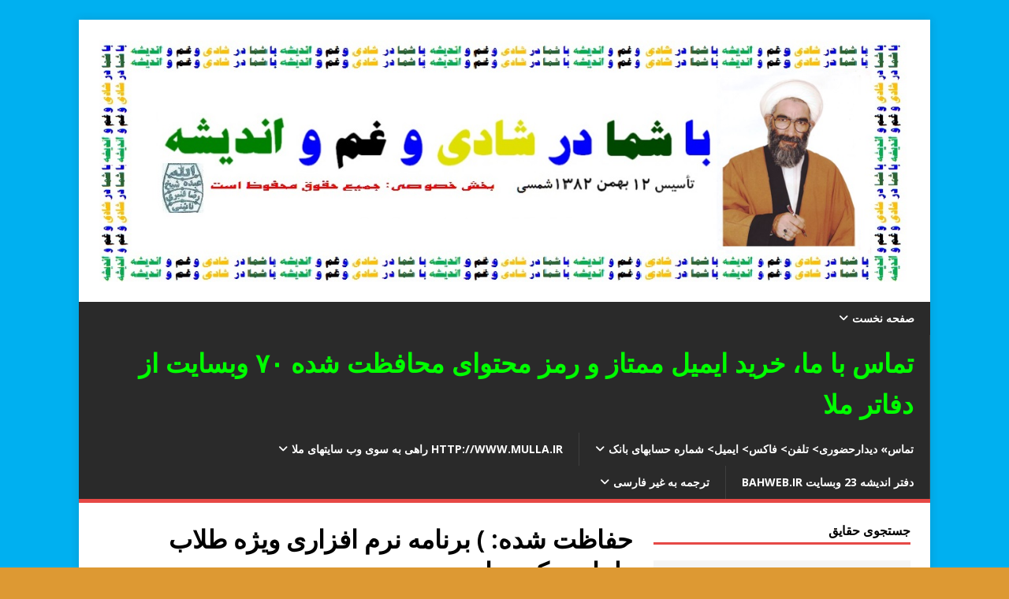

--- FILE ---
content_type: text/html; charset=UTF-8
request_url: https://fekriran.ir/?p=48
body_size: 14220
content:
<!DOCTYPE html>
<html class="no-js" dir="rtl" lang="fa-IR">
<head>
<meta charset="UTF-8">
<meta name="viewport" content="width=device-width, initial-scale=1.0">
<link rel="profile" href="http://gmpg.org/xfn/11" />
<title>) برنامه نرم افزاری ویژه طلاب طراحی کرده ایم. &#8211; فکریران محل فروش تألیفات و طرحهای ملا</title>
<meta name='robots' content='max-image-preview:large' />
<link rel='dns-prefetch' href='//fonts.googleapis.com' />
<link rel="alternate" type="application/rss+xml" title="فکریران محل فروش تألیفات و طرحهای ملا &raquo; خوراک" href="https://fekriran.ir/?feed=rss2" />
<link rel="alternate" type="application/rss+xml" title="فکریران محل فروش تألیفات و طرحهای ملا &raquo; خوراک دیدگاه‌ها" href="https://fekriran.ir/?feed=comments-rss2" />
<link rel="alternate" title="oEmbed (JSON)" type="application/json+oembed" href="https://fekriran.ir/index.php?rest_route=%2Foembed%2F1.0%2Fembed&#038;url=https%3A%2F%2Ffekriran.ir%2F%3Fp%3D48" />
<link rel="alternate" title="oEmbed (XML)" type="text/xml+oembed" href="https://fekriran.ir/index.php?rest_route=%2Foembed%2F1.0%2Fembed&#038;url=https%3A%2F%2Ffekriran.ir%2F%3Fp%3D48&#038;format=xml" />
<style id='wp-img-auto-sizes-contain-inline-css' type='text/css'>
img:is([sizes=auto i],[sizes^="auto," i]){contain-intrinsic-size:3000px 1500px}
/*# sourceURL=wp-img-auto-sizes-contain-inline-css */
</style>
<style id='wp-emoji-styles-inline-css' type='text/css'>

	img.wp-smiley, img.emoji {
		display: inline !important;
		border: none !important;
		box-shadow: none !important;
		height: 1em !important;
		width: 1em !important;
		margin: 0 0.07em !important;
		vertical-align: -0.1em !important;
		background: none !important;
		padding: 0 !important;
	}
/*# sourceURL=wp-emoji-styles-inline-css */
</style>
<style id='wp-block-library-inline-css' type='text/css'>
:root{--wp-block-synced-color:#7a00df;--wp-block-synced-color--rgb:122,0,223;--wp-bound-block-color:var(--wp-block-synced-color);--wp-editor-canvas-background:#ddd;--wp-admin-theme-color:#007cba;--wp-admin-theme-color--rgb:0,124,186;--wp-admin-theme-color-darker-10:#006ba1;--wp-admin-theme-color-darker-10--rgb:0,107,160.5;--wp-admin-theme-color-darker-20:#005a87;--wp-admin-theme-color-darker-20--rgb:0,90,135;--wp-admin-border-width-focus:2px}@media (min-resolution:192dpi){:root{--wp-admin-border-width-focus:1.5px}}.wp-element-button{cursor:pointer}:root .has-very-light-gray-background-color{background-color:#eee}:root .has-very-dark-gray-background-color{background-color:#313131}:root .has-very-light-gray-color{color:#eee}:root .has-very-dark-gray-color{color:#313131}:root .has-vivid-green-cyan-to-vivid-cyan-blue-gradient-background{background:linear-gradient(135deg,#00d084,#0693e3)}:root .has-purple-crush-gradient-background{background:linear-gradient(135deg,#34e2e4,#4721fb 50%,#ab1dfe)}:root .has-hazy-dawn-gradient-background{background:linear-gradient(135deg,#faaca8,#dad0ec)}:root .has-subdued-olive-gradient-background{background:linear-gradient(135deg,#fafae1,#67a671)}:root .has-atomic-cream-gradient-background{background:linear-gradient(135deg,#fdd79a,#004a59)}:root .has-nightshade-gradient-background{background:linear-gradient(135deg,#330968,#31cdcf)}:root .has-midnight-gradient-background{background:linear-gradient(135deg,#020381,#2874fc)}:root{--wp--preset--font-size--normal:16px;--wp--preset--font-size--huge:42px}.has-regular-font-size{font-size:1em}.has-larger-font-size{font-size:2.625em}.has-normal-font-size{font-size:var(--wp--preset--font-size--normal)}.has-huge-font-size{font-size:var(--wp--preset--font-size--huge)}.has-text-align-center{text-align:center}.has-text-align-left{text-align:left}.has-text-align-right{text-align:right}.has-fit-text{white-space:nowrap!important}#end-resizable-editor-section{display:none}.aligncenter{clear:both}.items-justified-left{justify-content:flex-start}.items-justified-center{justify-content:center}.items-justified-right{justify-content:flex-end}.items-justified-space-between{justify-content:space-between}.screen-reader-text{border:0;clip-path:inset(50%);height:1px;margin:-1px;overflow:hidden;padding:0;position:absolute;width:1px;word-wrap:normal!important}.screen-reader-text:focus{background-color:#ddd;clip-path:none;color:#444;display:block;font-size:1em;height:auto;left:5px;line-height:normal;padding:15px 23px 14px;text-decoration:none;top:5px;width:auto;z-index:100000}html :where(.has-border-color){border-style:solid}html :where([style*=border-top-color]){border-top-style:solid}html :where([style*=border-right-color]){border-right-style:solid}html :where([style*=border-bottom-color]){border-bottom-style:solid}html :where([style*=border-left-color]){border-left-style:solid}html :where([style*=border-width]){border-style:solid}html :where([style*=border-top-width]){border-top-style:solid}html :where([style*=border-right-width]){border-right-style:solid}html :where([style*=border-bottom-width]){border-bottom-style:solid}html :where([style*=border-left-width]){border-left-style:solid}html :where(img[class*=wp-image-]){height:auto;max-width:100%}:where(figure){margin:0 0 1em}html :where(.is-position-sticky){--wp-admin--admin-bar--position-offset:var(--wp-admin--admin-bar--height,0px)}@media screen and (max-width:600px){html :where(.is-position-sticky){--wp-admin--admin-bar--position-offset:0px}}

/*# sourceURL=wp-block-library-inline-css */
</style><style id='wp-block-video-inline-css' type='text/css'>
.wp-block-video{box-sizing:border-box}.wp-block-video video{height:auto;vertical-align:middle;width:100%}@supports (position:sticky){.wp-block-video [poster]{object-fit:cover}}.wp-block-video.aligncenter{text-align:center}.wp-block-video :where(figcaption){margin-bottom:1em;margin-top:.5em}
/*# sourceURL=https://fekriran.ir/wp-includes/blocks/video/style.min.css */
</style>
<style id='global-styles-inline-css' type='text/css'>
:root{--wp--preset--aspect-ratio--square: 1;--wp--preset--aspect-ratio--4-3: 4/3;--wp--preset--aspect-ratio--3-4: 3/4;--wp--preset--aspect-ratio--3-2: 3/2;--wp--preset--aspect-ratio--2-3: 2/3;--wp--preset--aspect-ratio--16-9: 16/9;--wp--preset--aspect-ratio--9-16: 9/16;--wp--preset--color--black: #000000;--wp--preset--color--cyan-bluish-gray: #abb8c3;--wp--preset--color--white: #ffffff;--wp--preset--color--pale-pink: #f78da7;--wp--preset--color--vivid-red: #cf2e2e;--wp--preset--color--luminous-vivid-orange: #ff6900;--wp--preset--color--luminous-vivid-amber: #fcb900;--wp--preset--color--light-green-cyan: #7bdcb5;--wp--preset--color--vivid-green-cyan: #00d084;--wp--preset--color--pale-cyan-blue: #8ed1fc;--wp--preset--color--vivid-cyan-blue: #0693e3;--wp--preset--color--vivid-purple: #9b51e0;--wp--preset--gradient--vivid-cyan-blue-to-vivid-purple: linear-gradient(135deg,rgb(6,147,227) 0%,rgb(155,81,224) 100%);--wp--preset--gradient--light-green-cyan-to-vivid-green-cyan: linear-gradient(135deg,rgb(122,220,180) 0%,rgb(0,208,130) 100%);--wp--preset--gradient--luminous-vivid-amber-to-luminous-vivid-orange: linear-gradient(135deg,rgb(252,185,0) 0%,rgb(255,105,0) 100%);--wp--preset--gradient--luminous-vivid-orange-to-vivid-red: linear-gradient(135deg,rgb(255,105,0) 0%,rgb(207,46,46) 100%);--wp--preset--gradient--very-light-gray-to-cyan-bluish-gray: linear-gradient(135deg,rgb(238,238,238) 0%,rgb(169,184,195) 100%);--wp--preset--gradient--cool-to-warm-spectrum: linear-gradient(135deg,rgb(74,234,220) 0%,rgb(151,120,209) 20%,rgb(207,42,186) 40%,rgb(238,44,130) 60%,rgb(251,105,98) 80%,rgb(254,248,76) 100%);--wp--preset--gradient--blush-light-purple: linear-gradient(135deg,rgb(255,206,236) 0%,rgb(152,150,240) 100%);--wp--preset--gradient--blush-bordeaux: linear-gradient(135deg,rgb(254,205,165) 0%,rgb(254,45,45) 50%,rgb(107,0,62) 100%);--wp--preset--gradient--luminous-dusk: linear-gradient(135deg,rgb(255,203,112) 0%,rgb(199,81,192) 50%,rgb(65,88,208) 100%);--wp--preset--gradient--pale-ocean: linear-gradient(135deg,rgb(255,245,203) 0%,rgb(182,227,212) 50%,rgb(51,167,181) 100%);--wp--preset--gradient--electric-grass: linear-gradient(135deg,rgb(202,248,128) 0%,rgb(113,206,126) 100%);--wp--preset--gradient--midnight: linear-gradient(135deg,rgb(2,3,129) 0%,rgb(40,116,252) 100%);--wp--preset--font-size--small: 13px;--wp--preset--font-size--medium: 20px;--wp--preset--font-size--large: 36px;--wp--preset--font-size--x-large: 42px;--wp--preset--spacing--20: 0.44rem;--wp--preset--spacing--30: 0.67rem;--wp--preset--spacing--40: 1rem;--wp--preset--spacing--50: 1.5rem;--wp--preset--spacing--60: 2.25rem;--wp--preset--spacing--70: 3.38rem;--wp--preset--spacing--80: 5.06rem;--wp--preset--shadow--natural: 6px 6px 9px rgba(0, 0, 0, 0.2);--wp--preset--shadow--deep: 12px 12px 50px rgba(0, 0, 0, 0.4);--wp--preset--shadow--sharp: 6px 6px 0px rgba(0, 0, 0, 0.2);--wp--preset--shadow--outlined: 6px 6px 0px -3px rgb(255, 255, 255), 6px 6px rgb(0, 0, 0);--wp--preset--shadow--crisp: 6px 6px 0px rgb(0, 0, 0);}:where(.is-layout-flex){gap: 0.5em;}:where(.is-layout-grid){gap: 0.5em;}body .is-layout-flex{display: flex;}.is-layout-flex{flex-wrap: wrap;align-items: center;}.is-layout-flex > :is(*, div){margin: 0;}body .is-layout-grid{display: grid;}.is-layout-grid > :is(*, div){margin: 0;}:where(.wp-block-columns.is-layout-flex){gap: 2em;}:where(.wp-block-columns.is-layout-grid){gap: 2em;}:where(.wp-block-post-template.is-layout-flex){gap: 1.25em;}:where(.wp-block-post-template.is-layout-grid){gap: 1.25em;}.has-black-color{color: var(--wp--preset--color--black) !important;}.has-cyan-bluish-gray-color{color: var(--wp--preset--color--cyan-bluish-gray) !important;}.has-white-color{color: var(--wp--preset--color--white) !important;}.has-pale-pink-color{color: var(--wp--preset--color--pale-pink) !important;}.has-vivid-red-color{color: var(--wp--preset--color--vivid-red) !important;}.has-luminous-vivid-orange-color{color: var(--wp--preset--color--luminous-vivid-orange) !important;}.has-luminous-vivid-amber-color{color: var(--wp--preset--color--luminous-vivid-amber) !important;}.has-light-green-cyan-color{color: var(--wp--preset--color--light-green-cyan) !important;}.has-vivid-green-cyan-color{color: var(--wp--preset--color--vivid-green-cyan) !important;}.has-pale-cyan-blue-color{color: var(--wp--preset--color--pale-cyan-blue) !important;}.has-vivid-cyan-blue-color{color: var(--wp--preset--color--vivid-cyan-blue) !important;}.has-vivid-purple-color{color: var(--wp--preset--color--vivid-purple) !important;}.has-black-background-color{background-color: var(--wp--preset--color--black) !important;}.has-cyan-bluish-gray-background-color{background-color: var(--wp--preset--color--cyan-bluish-gray) !important;}.has-white-background-color{background-color: var(--wp--preset--color--white) !important;}.has-pale-pink-background-color{background-color: var(--wp--preset--color--pale-pink) !important;}.has-vivid-red-background-color{background-color: var(--wp--preset--color--vivid-red) !important;}.has-luminous-vivid-orange-background-color{background-color: var(--wp--preset--color--luminous-vivid-orange) !important;}.has-luminous-vivid-amber-background-color{background-color: var(--wp--preset--color--luminous-vivid-amber) !important;}.has-light-green-cyan-background-color{background-color: var(--wp--preset--color--light-green-cyan) !important;}.has-vivid-green-cyan-background-color{background-color: var(--wp--preset--color--vivid-green-cyan) !important;}.has-pale-cyan-blue-background-color{background-color: var(--wp--preset--color--pale-cyan-blue) !important;}.has-vivid-cyan-blue-background-color{background-color: var(--wp--preset--color--vivid-cyan-blue) !important;}.has-vivid-purple-background-color{background-color: var(--wp--preset--color--vivid-purple) !important;}.has-black-border-color{border-color: var(--wp--preset--color--black) !important;}.has-cyan-bluish-gray-border-color{border-color: var(--wp--preset--color--cyan-bluish-gray) !important;}.has-white-border-color{border-color: var(--wp--preset--color--white) !important;}.has-pale-pink-border-color{border-color: var(--wp--preset--color--pale-pink) !important;}.has-vivid-red-border-color{border-color: var(--wp--preset--color--vivid-red) !important;}.has-luminous-vivid-orange-border-color{border-color: var(--wp--preset--color--luminous-vivid-orange) !important;}.has-luminous-vivid-amber-border-color{border-color: var(--wp--preset--color--luminous-vivid-amber) !important;}.has-light-green-cyan-border-color{border-color: var(--wp--preset--color--light-green-cyan) !important;}.has-vivid-green-cyan-border-color{border-color: var(--wp--preset--color--vivid-green-cyan) !important;}.has-pale-cyan-blue-border-color{border-color: var(--wp--preset--color--pale-cyan-blue) !important;}.has-vivid-cyan-blue-border-color{border-color: var(--wp--preset--color--vivid-cyan-blue) !important;}.has-vivid-purple-border-color{border-color: var(--wp--preset--color--vivid-purple) !important;}.has-vivid-cyan-blue-to-vivid-purple-gradient-background{background: var(--wp--preset--gradient--vivid-cyan-blue-to-vivid-purple) !important;}.has-light-green-cyan-to-vivid-green-cyan-gradient-background{background: var(--wp--preset--gradient--light-green-cyan-to-vivid-green-cyan) !important;}.has-luminous-vivid-amber-to-luminous-vivid-orange-gradient-background{background: var(--wp--preset--gradient--luminous-vivid-amber-to-luminous-vivid-orange) !important;}.has-luminous-vivid-orange-to-vivid-red-gradient-background{background: var(--wp--preset--gradient--luminous-vivid-orange-to-vivid-red) !important;}.has-very-light-gray-to-cyan-bluish-gray-gradient-background{background: var(--wp--preset--gradient--very-light-gray-to-cyan-bluish-gray) !important;}.has-cool-to-warm-spectrum-gradient-background{background: var(--wp--preset--gradient--cool-to-warm-spectrum) !important;}.has-blush-light-purple-gradient-background{background: var(--wp--preset--gradient--blush-light-purple) !important;}.has-blush-bordeaux-gradient-background{background: var(--wp--preset--gradient--blush-bordeaux) !important;}.has-luminous-dusk-gradient-background{background: var(--wp--preset--gradient--luminous-dusk) !important;}.has-pale-ocean-gradient-background{background: var(--wp--preset--gradient--pale-ocean) !important;}.has-electric-grass-gradient-background{background: var(--wp--preset--gradient--electric-grass) !important;}.has-midnight-gradient-background{background: var(--wp--preset--gradient--midnight) !important;}.has-small-font-size{font-size: var(--wp--preset--font-size--small) !important;}.has-medium-font-size{font-size: var(--wp--preset--font-size--medium) !important;}.has-large-font-size{font-size: var(--wp--preset--font-size--large) !important;}.has-x-large-font-size{font-size: var(--wp--preset--font-size--x-large) !important;}
/*# sourceURL=global-styles-inline-css */
</style>

<style id='classic-theme-styles-inline-css' type='text/css'>
/*! This file is auto-generated */
.wp-block-button__link{color:#fff;background-color:#32373c;border-radius:9999px;box-shadow:none;text-decoration:none;padding:calc(.667em + 2px) calc(1.333em + 2px);font-size:1.125em}.wp-block-file__button{background:#32373c;color:#fff;text-decoration:none}
/*# sourceURL=/wp-includes/css/classic-themes.min.css */
</style>
<link rel='stylesheet' id='mh-google-fonts-css' href='https://fonts.googleapis.com/css?family=Open+Sans:400,400italic,700,600' type='text/css' media='all' />
<link rel='stylesheet' id='mh-magazine-lite-css' href='https://fekriran.ir/wp-content/themes/mh-magazine-lite/style.css?ver=2.10.0' type='text/css' media='all' />
<link rel='stylesheet' id='mh-font-awesome-css' href='https://fekriran.ir/wp-content/themes/mh-magazine-lite/includes/font-awesome.min.css' type='text/css' media='all' />
<script type="text/javascript" src="https://fekriran.ir/wp-includes/js/jquery/jquery.min.js?ver=3.7.1" id="jquery-core-js"></script>
<script type="text/javascript" src="https://fekriran.ir/wp-includes/js/jquery/jquery-migrate.min.js?ver=3.4.1" id="jquery-migrate-js"></script>
<script type="text/javascript" id="mh-scripts-js-extra">
/* <![CDATA[ */
var mh_magazine = {"text":{"toggle_menu":"Toggle Menu"}};
//# sourceURL=mh-scripts-js-extra
/* ]]> */
</script>
<script type="text/javascript" src="https://fekriran.ir/wp-content/themes/mh-magazine-lite/js/scripts.js?ver=2.10.0" id="mh-scripts-js"></script>
<link rel="https://api.w.org/" href="https://fekriran.ir/index.php?rest_route=/" /><link rel="alternate" title="JSON" type="application/json" href="https://fekriran.ir/index.php?rest_route=/wp/v2/posts/48" /><link rel="EditURI" type="application/rsd+xml" title="RSD" href="https://fekriran.ir/xmlrpc.php?rsd" />
<link rel="stylesheet" href="https://fekriran.ir/wp-content/themes/mh-magazine-lite/rtl.css" type="text/css" media="screen" /><meta name="generator" content="WordPress 6.9" />
<link rel="canonical" href="https://fekriran.ir/?p=48" />
<link rel='shortlink' href='https://fekriran.ir/?p=48' />
<!--[if lt IE 9]>
<script src="https://fekriran.ir/wp-content/themes/mh-magazine-lite/js/css3-mediaqueries.js"></script>
<![endif]-->
<style type="text/css" id="custom-background-css">
body.custom-background { background-color: #dd9933; background-image: url("https://fekriran.ir/wp-content/uploads/آبی.png"); background-position: center top; background-size: auto; background-repeat: repeat; background-attachment: fixed; }
</style>
	<link rel="icon" href="https://fekriran.ir/wp-content/uploads/العلامة-24.bmp" sizes="32x32" />
<link rel="icon" href="https://fekriran.ir/wp-content/uploads/العلامة-24.bmp" sizes="192x192" />
<link rel="apple-touch-icon" href="https://fekriran.ir/wp-content/uploads/العلامة-24.bmp" />
<meta name="msapplication-TileImage" content="https://fekriran.ir/wp-content/uploads/العلامة-24.bmp" />
</head>
<body id="mh-mobile" class="rtl wp-singular post-template-default single single-post postid-48 single-format-standard custom-background wp-theme-mh-magazine-lite mh-left-sb" itemscope="itemscope" itemtype="https://schema.org/WebPage">
<div class="mh-container mh-container-outer">
<div class="mh-header-mobile-nav mh-clearfix"></div>
<header class="mh-header" itemscope="itemscope" itemtype="https://schema.org/WPHeader">
	<div class="mh-container mh-container-inner mh-row mh-clearfix">
		<div class="mh-custom-header mh-clearfix">
<a class="mh-header-image-link" href="https://fekriran.ir/" title="فکریران محل فروش تألیفات و طرحهای ملا" rel="home">
<img class="mh-header-image" src="https://fekriran.ir/wp-content/uploads/o.hst_.jpg" height="431" width="1300" alt="فکریران محل فروش تألیفات و طرحهای ملا" />
</a>
</div>
	</div>
	<div class="mh-main-nav-wrap">
		<nav class="mh-navigation mh-main-nav mh-container mh-container-inner mh-clearfix" itemscope="itemscope" itemtype="https://schema.org/SiteNavigationElement">
			<div class="menu-%d9%81%d9%87%d8%b1%d8%b3%d8%aa-%db%b1-container"><ul id="menu-%d9%81%d9%87%d8%b1%d8%b3%d8%aa-%db%b1" class="menu"><li id="menu-item-120" class="menu-item menu-item-type-custom menu-item-object-custom menu-item-home menu-item-has-children menu-item-120"><a href="http://fekriran.ir/">صفحه نخست</a>
<ul class="sub-menu">
	<li id="menu-item-285" class="menu-item menu-item-type-custom menu-item-object-custom menu-item-285"><a href="http://fekriran.ir/wp-login.php">بسم الله الرحمن الرحیم ورود برای نوشتن و طراحی وبسایت5112mo</a></li>
</ul>
</li>
<li id="menu-item-119" class="menu-item menu-item-type-post_type menu-item-object-page menu-item-119"><a href="https://fekriran.ir/?page_id=2"><span style="color: rgb(0, 255, 0);"><span style="font-size: 33px;">تماس با ما، خرید ایمیل ممتاز و رمز محتوای محافظت شده ۷۰ وبسایت از دفاتر ملا</span></span></a></li>
<li id="menu-item-519" class="menu-item menu-item-type-post_type menu-item-object-page menu-item-has-children menu-item-519"><a href="https://fekriran.ir/?page_id=2">تماس» دیدارحضوری> تلفن> فاکس> ایمیل> شماره حسابهای بانک</a>
<ul class="sub-menu">
	<li id="menu-item-520" class="menu-item menu-item-type-post_type menu-item-object-page menu-item-520"><a href="https://fekriran.ir/?page_id=2">سایت در93/5/1 وارد ساماندهی شده و تابع سایت ملا mulla.ir است</a></li>
</ul>
</li>
<li id="menu-item-523" class="menu-item menu-item-type-custom menu-item-object-custom menu-item-has-children menu-item-523"><a href="http://www.mulla.ir" title="ملا">http://www.mulla.ir راهی به سوی وب سایتهای ملا</a>
<ul class="sub-menu">
	<li id="menu-item-521" class="menu-item menu-item-type-custom menu-item-object-custom menu-item-521"><a href="http://bahweb.ir/?cat=22">العرییة 8 ویب bahweb.ir</a></li>
</ul>
</li>
<li id="menu-item-522" class="menu-item menu-item-type-custom menu-item-object-custom menu-item-522"><a href="http://bahweb.ir/?cat=6">دفتر اندیشه 23 وبسایت bahweb.ir</a></li>
<li id="menu-item-530" class="menu-item menu-item-type-custom menu-item-object-custom menu-item-home menu-item-has-children menu-item-530"><a href="http://fekriran.ir">ترجمه به غیر فارسی</a>
<ul class="sub-menu">
	<li id="menu-item-526" class="menu-item menu-item-type-custom menu-item-object-custom menu-item-home menu-item-526"><a href="http://fekriran.ir"><div id="google_translate_element"></div><script type="text/javascript"> function googleTranslateElementInit() {   new google.translate.TranslateElement({pageLanguage: 'fa', layout: google.translate.TranslateElement.InlineLayout.SIMPLE}, 'google_translate_element'); } </script><script type="text/javascript" src="//translate.google.com/translate_a/element.js?cb=googleTranslateElementInit"></script></a></li>
</ul>
</li>
</ul></div>		</nav>
	</div>
</header><div class="mh-wrapper mh-clearfix">
	<div id="main-content" class="mh-content" role="main" itemprop="mainContentOfPage"><article id="post-48" class="post-48 post type-post status-publish format-standard post-password-required hentry category-1">
	<header class="entry-header mh-clearfix"><h1 class="entry-title">حفاظت شده: ) برنامه نرم افزاری ویژه طلاب طراحی کرده ایم.</h1><p class="mh-meta entry-meta">
<span class="entry-meta-date updated"><i class="far fa-clock"></i><a href="https://fekriran.ir/?m=201401">2014/01/13</a></span>
<span class="entry-meta-author author vcard"><i class="fa fa-user"></i><a class="fn" href="https://fekriran.ir/?author=1">ملا</a></span>
<span class="entry-meta-categories"><i class="far fa-folder-open"></i><a href="https://fekriran.ir/?cat=1" rel="category">دسته‌بندی نشده</a></span>
<span class="entry-meta-comments"><i class="far fa-comment"></i><a class="mh-comment-scroll" href="https://fekriran.ir/?p=48#mh-comments">0</a></span>
</p>
	</header>
		<div class="entry-content mh-clearfix">
<figure class="entry-thumbnail">
<img src="https://fekriran.ir/wp-content/uploads/خرید-برتر.jpg" alt="" title="خرید برتر" />
</figure>
<form action="https://fekriran.ir/wp-login.php?action=postpass" class="post-password-form" method="post"><input type="hidden" name="redirect_to" value="https://fekriran.ir/?p=48" /></p>
<p>این محتوا با رمز محافظت شده است. برای مشاهده رمز را در پایین وارد نمایید:</p>
<p><label for="pwbox-48">رمز عبور: <input name="post_password" id="pwbox-48" type="password" spellcheck="false" required size="20" /></label> <input type="submit" name="Submit" value="ورود رمز" /></p>
</form>
	</div></article>	</div>
	<aside class="mh-widget-col-1 mh-sidebar" itemscope="itemscope" itemtype="https://schema.org/WPSideBar"><div id="search-2" class="mh-widget widget_search"><h4 class="mh-widget-title"><span class="mh-widget-title-inner">جستجوی حقایق</span></h4><form role="search" method="get" class="search-form" action="https://fekriran.ir/">
				<label>
					<span class="screen-reader-text">جستجو برای:</span>
					<input type="search" class="search-field" placeholder="جستجو &hellip;" value="" name="s" />
				</label>
				<input type="submit" class="search-submit" value="جستجو" />
			</form></div><div id="text-6" class="mh-widget widget_text"><h4 class="mh-widget-title"><span class="mh-widget-title-inner">خرید برای عموم آزاد است،</span></h4>			<div class="textwidget"><p>خرید برای عموم آزاد است، مگر موجب اخلال در امنیّت گردد. هزینۀ رفت و آمد و ضرری که به واسطۀ اتلاف وقت وارد می شود به قیمت طرحها اضافه می شود. ما در بایگانی خود 250 عنوان طرح اجرایی و رسالۀ علمی داریم . غـفلت برای مـدیـران جمهوری اسلامی جایز نیست!توجه! عکسهای مندرج در جهت تبلیغ فروش درج گردیده و ارتباط نزدیکی با خود طرح ندارد.</p>
</div>
		</div>
		<div id="recent-posts-5" class="mh-widget widget_recent_entries">
		<h4 class="mh-widget-title"><span class="mh-widget-title-inner"> نوشته های تازه</span></h4>
		<ul>
											<li>
					<a href="https://fekriran.ir/?p=458">حفاظت شده: ) ایمن سازی محیط اینترنت</a>
									</li>
											<li>
					<a href="https://fekriran.ir/?p=426">حفاظت شده: ) راه کاری جهت استحکام بخشی به قوانین و جذب توریست</a>
									</li>
											<li>
					<a href="https://fekriran.ir/?p=421">حفاظت شده: ) پیشنهادی نوین جهت ثبت هوییت افراد</a>
									</li>
											<li>
					<a href="https://fekriran.ir/?p=414">حفاظت شده: ) روشی در راستای کمک به دفاع فرهنگی</a>
									</li>
											<li>
					<a href="https://fekriran.ir/?p=407">حفاظت شده: ) پیشنهادی بجهت طایفه محترم زند قم</a>
									</li>
											<li>
					<a href="https://fekriran.ir/?p=397">حفاظت شده: ) پیشنهادی جهت کمک به حفاظت فرهنگی</a>
									</li>
											<li>
					<a href="https://fekriran.ir/?p=384">با شما در شادی و غم و اندیشه *** راهنمای اسمهای جالب همیشه</a>
									</li>
											<li>
					<a href="https://fekriran.ir/?p=377">حفاظت شده: ) ما راهی برای تحکیم اسناد رسمی پیشنهاد میکنیم.</a>
									</li>
											<li>
					<a href="https://fekriran.ir/?p=365">حفاظت شده: ) راهکاری در جهت تحکیم امنیت داخلی</a>
									</li>
											<li>
					<a href="https://fekriran.ir/?p=361">حفاظت شده: ) راهکاری در جهت تبیین خطاهای غرب</a>
									</li>
											<li>
					<a href="https://fekriran.ir/?p=356">حفاظت شده: ) راهکاری مهم در جهت تبلیغ دین و کمک به رسول خدا صلی الله علیه و آله و سلم</a>
									</li>
											<li>
					<a href="https://fekriran.ir/?p=350">حفاظت شده: ) راهکاری جهت تصحیح روشهای آموزشی آموزش و پرورش</a>
									</li>
											<li>
					<a href="https://fekriran.ir/?p=342">حفاظت شده: ) راهکاری جهت مقابله با تهدیدات نظامی دشمن</a>
									</li>
											<li>
					<a href="https://fekriran.ir/?p=326">حفاظت شده: ) اندیشه ای نو جهت سازمان دهی و آرایشی جدید برای جهان تشیع</a>
									</li>
											<li>
					<a href="https://fekriran.ir/?p=321">حفاظت شده: ) راهکاری مهم در تحولات اداری و حل مشکلات جامعه و جوانان</a>
									</li>
											<li>
					<a href="https://fekriran.ir/?p=307">حفاظت شده: ) طرح برای رونق کسب کار و روزی حلال.</a>
									</li>
											<li>
					<a href="https://fekriran.ir/?p=302">حفاظت شده: ) طرح پیرامون تعداد مساجد.</a>
									</li>
											<li>
					<a href="https://fekriran.ir/?p=297">حفاظت شده: اندیشه ای جهت رونق بخشی به کار تألیفات</a>
									</li>
											<li>
					<a href="https://fekriran.ir/?p=277">حفاظت شده: ) طرحی مهم جهت تحکیم امنیت اخلاقی و اجتماعی</a>
									</li>
											<li>
					<a href="https://fekriran.ir/?p=246">حفاظت شده: ) راهی برای تسهیل در پیچ و خمهای اداری</a>
									</li>
											<li>
					<a href="https://fekriran.ir/?p=232">حفاظت شده: ) راه های چشم انداز اقتدار ما بر اغیار</a>
									</li>
											<li>
					<a href="https://fekriran.ir/?p=173">حفاظت شده: این شش عدد وبسایت دارای فایل کامل کتاب است.        tikeh.ir و eqtedar.ir   و addin.ir و bahdin.ir و defaeye.ir و masomha.ir</a>
									</li>
											<li>
					<a href="https://fekriran.ir/?p=122">حفاظت شده: ) راه آمادگی برای دفع بلاهای فراموش شده.</a>
									</li>
											<li>
					<a href="https://fekriran.ir/?p=113">حفاظت شده: ) پیشنهادی جهت کاهش تعداد بی کاران. 117</a>
									</li>
											<li>
					<a href="https://fekriran.ir/?p=111">حفاظت شده: ) راهی برای حفظ آبروی متهمین مسایل زناشویی.116</a>
									</li>
											<li>
					<a href="https://fekriran.ir/?p=101">حفاظت شده: ) پیشنهادی جهت تشدید مبارزه با معضل قاچاق مواد مخدر.115</a>
									</li>
											<li>
					<a href="https://fekriran.ir/?p=99">حفاظت شده: ) پیشنهادی به جهت ترقی 118 مخابرات.114</a>
									</li>
											<li>
					<a href="https://fekriran.ir/?p=97">حفاظت شده: ) راهی برا ی تذکر و یادآوری ایام الله.</a>
									</li>
											<li>
					<a href="https://fekriran.ir/?p=95">حفاظت شده: ) پیش نهادی برای معرفی بیشتر عقود اسلامی در بین مردم و بانکها.113</a>
									</li>
											<li>
					<a href="https://fekriran.ir/?p=93">حفاظت شده: ) یک خدمت بانکی که در بانکها نیست.112</a>
									</li>
											<li>
					<a href="https://fekriran.ir/?p=91">حفاظت شده: ) مأمن طرح امنیتی برای زمانهای عادی و حوادث غیر مترقبه.111</a>
									</li>
											<li>
					<a href="https://fekriran.ir/?p=89">حفاظت شده: ) ما راهی برای خلاصی از نخواله های ساختمانی سراق داریم.110</a>
									</li>
											<li>
					<a href="https://fekriran.ir/?p=75">حفاظت شده: ) راهی برای جلوگیری از خسارتهای مالی که بسیاری از جوانان می توانند با آن اموال ازدواج نمایند</a>
									</li>
											<li>
					<a href="https://fekriran.ir/?p=73">حفاظت شده: ) راهی برای بهره وری از افراد شرور</a>
									</li>
											<li>
					<a href="https://fekriran.ir/?p=71">حفاظت شده: ) تبیین اوقات شرعی به طریقی شرعی که مورد قبول باشد</a>
									</li>
											<li>
					<a href="https://fekriran.ir/?p=69">حفاظت شده: ) راهی جهت جلوگیری از معاملات غیر متعارف و گرانفروشی</a>
									</li>
											<li>
					<a href="https://fekriran.ir/?p=67">حفاظت شده: ) طرحی بجهت کاهش فساد و خدمت به نوع بشر</a>
									</li>
											<li>
					<a href="https://fekriran.ir/?p=64">حفاظت شده: ) راهی برای جلوگیری از بد حجابی در تصاویر ثابت و متحرک!</a>
									</li>
											<li>
					<a href="https://fekriran.ir/?p=61">حفاظت شده: ) طرحی برای ارتقاء درجه لباس روحانیت از وضع فعلی!</a>
									</li>
											<li>
					<a href="https://fekriran.ir/?p=59">حفاظت شده: ) طرحی برای مدیریت طلابی که دچار مشکل می شوند.</a>
									</li>
											<li>
					<a href="https://fekriran.ir/?p=57">حفاظت شده: ) طرحی که تقدیم مقامات ذی صلاح جمهوری اسلامی شده.</a>
									</li>
											<li>
					<a href="https://fekriran.ir/?p=55">حفاظت شده: ) راهی برای سامان دهی به ترجمه های قرآن کریم.</a>
									</li>
											<li>
					<a href="https://fekriran.ir/?p=53">حفاظت شده: ) راهی مناسب برای آموزش فقه! 110-</a>
									</li>
											<li>
					<a href="https://fekriran.ir/?p=51">حفاظت شده: ) چگونه خاطرات ایثار گران را در عراق ثبت و ضبط و حفظ کنیم؟</a>
									</li>
											<li>
					<a href="https://fekriran.ir/?p=48" aria-current="page">حفاظت شده: ) برنامه نرم افزاری ویژه طلاب طراحی کرده ایم.</a>
									</li>
											<li>
					<a href="https://fekriran.ir/?p=46">حفاظت شده: ) در جهان امروز چه کسی برنده می شود؟</a>
									</li>
											<li>
					<a href="https://fekriran.ir/?p=41">حفاظت شده: ) ما راهی برای جلوگیری از انهدام و نابودی الفبای فارسی میدانیم.</a>
									</li>
											<li>
					<a href="https://fekriran.ir/?p=1">حفاظت شده: ما 135 عنوان رساله علمی آماده نوشتن داریم</a>
									</li>
					</ul>

		</div><div id="pages-2" class="mh-widget widget_pages"><h4 class="mh-widget-title"><span class="mh-widget-title-inner">برگۀ ما برگ گلیست دست شما</span></h4>
			<ul>
				<li class="page_item page-item-2"><a href="https://fekriran.ir/?page_id=2"><span style="color: rgb(0, 255, 0);"><span style="font-size: 20px;">تماس با ما، خرید ایمیل ممتاز و رمز محتوای محافظت شده ۷۰ وبسایت از دفاتر ملا</span></span></a></li>
			</ul>

			</div><div id="text-3" class="mh-widget widget_text"><h4 class="mh-widget-title"><span class="mh-widget-title-inner">اینجا محل تبلیغات تجارت شما است</span></h4>			<div class="textwidget"><h1 dir="RTL" style="text-align: justify;"><strong><span style="color: #0000ff;"><a style="color: #0000ff;" href="http://aqdha.ir/" target="_blank"><span lang="FA"><span style="font-family: Times New Roman; font-size: medium;">اینجا محل تبلیغات تجاری شما است</span></span></a></span></strong><strong><span style="color: #0000ff;"> <a style="color: #0000ff;" href="http://aqdha.ir/" target="_blank"><span lang="FA"><span style="font-family: Times New Roman; font-size: medium;">کرایه یک ساله یک صفحۀ فقط سی هزار تومان</span></span></a></span></strong></h1>
</div>
		</div><div id="text-4" class="mh-widget widget_text"><h4 class="mh-widget-title"><span class="mh-widget-title-inner">خبر مهم</span></h4>			<div class="textwidget"><h4 style="text-align: justify;">خبر مهم: وبسایت بَهوب <a href="http://bahweb.ir" target="_blank" rel="noopener">bahweb.ir </a> محل معرفی وبسایتهای ملا (تبلیغات دینی؛ فارسی، عربی و انگلیسی) و (وبسایتهای تجاری؛ فارسی و عربی و ترکی) بیش از 70 وبسایت دارم. که امکان فروش هم دارند. غیر از وبسایت</h4>
<h4 style="text-align: justify;"><a href="http://reza-ghanbari-mazraeh-noo.id.ir/" target="_blank" rel="noopener">http://reza-ghanbari-mazraeh-noo.id.ir/</a></h4>
<h4 style="text-align: justify;">که با پسوند دات آی دی دات آی آر است و طبق شناسنامه به اشخاص می دهند و قابلیت فروش ندارد.</h4>
<h4 style="text-align: justify;">در هر ماه با استفاده از تألیفات گذشته یک وبسایت تولید می شود</h4>
<h4 style="text-align: justify;">وبسایتها در ایرنیک به ثبت رسیده و وارد ساماندهی هم شده اند.</h4>
</div>
		</div><div id="calendar-2" class="mh-widget widget_calendar"><h4 class="mh-widget-title"><span class="mh-widget-title-inner">تقویم میلادی روی هر روز کلیک کنید نوشته های آن روز ظاهر میشود ولی اغلب روزها در این سایت نوشته نداریم.</span></h4><div id="calendar_wrap" class="calendar_wrap"><table id="wp-calendar" class="wp-calendar-table">
	<caption>ژانویه 2026</caption>
	<thead>
	<tr>
		<th scope="col" aria-label="شنبه">ش</th>
		<th scope="col" aria-label="یکشنبه">ی</th>
		<th scope="col" aria-label="دوشنبه">د</th>
		<th scope="col" aria-label="سه‌شنبه">س</th>
		<th scope="col" aria-label="چهارشنبه">چ</th>
		<th scope="col" aria-label="پنج‌شنبه">پ</th>
		<th scope="col" aria-label="جمعه">ج</th>
	</tr>
	</thead>
	<tbody>
	<tr>
		<td colspan="5" class="pad">&nbsp;</td><td>1</td><td>2</td>
	</tr>
	<tr>
		<td>3</td><td>4</td><td>5</td><td>6</td><td>7</td><td>8</td><td>9</td>
	</tr>
	<tr>
		<td>10</td><td>11</td><td>12</td><td>13</td><td>14</td><td>15</td><td>16</td>
	</tr>
	<tr>
		<td>17</td><td>18</td><td>19</td><td>20</td><td>21</td><td>22</td><td>23</td>
	</tr>
	<tr>
		<td>24</td><td id="today">25</td><td>26</td><td>27</td><td>28</td><td>29</td><td>30</td>
	</tr>
	<tr>
		<td>31</td>
		<td class="pad" colspan="6">&nbsp;</td>
	</tr>
	</tbody>
	</table><nav aria-label="ماه‌های قبلی و بعدی" class="wp-calendar-nav">
		<span class="wp-calendar-nav-prev"><a href="https://fekriran.ir/?m=201406">&laquo; ژوئن</a></span>
		<span class="pad">&nbsp;</span>
		<span class="wp-calendar-nav-next">&nbsp;</span>
	</nav></div></div><div id="archives-2" class="mh-widget widget_archive"><h4 class="mh-widget-title"><span class="mh-widget-title-inner">بایگانی‌ها</span></h4>
			<ul>
					<li><a href='https://fekriran.ir/?m=201406'>ژوئن 2014</a></li>
	<li><a href='https://fekriran.ir/?m=201405'>می 2014</a></li>
	<li><a href='https://fekriran.ir/?m=201404'>آوریل 2014</a></li>
	<li><a href='https://fekriran.ir/?m=201403'>مارس 2014</a></li>
	<li><a href='https://fekriran.ir/?m=201402'>فوریه 2014</a></li>
	<li><a href='https://fekriran.ir/?m=201401'>ژانویه 2014</a></li>
			</ul>

			</div><div id="text-7" class="mh-widget widget_text"><h4 class="mh-widget-title"><span class="mh-widget-title-inner">خلاصه زندگینامه رضا قنبری مزرعه نو معروف به ملا.</span></h4>			<div class="textwidget"><p style="text-align: justify;">
	<span style="color: rgb(0, 204, 255);"><span style="font-size: 18px;"><span style="font-family: times new roman,times,serif;">در سال ۱۳۴۶ در روستای مزرعه نو از توابع بخش مرکزی شهرستان نایین استان اصفهان ایران متولد شده ام.</span></span></span>
</p>
<p style="text-align: justify;">
	<span style="color: rgb(0, 204, 255);"><span style="font-size: 18px;"><span style="font-family: times new roman,times,serif;">نکته های مهم زندگی عبارت است از:</span></span></span>
</p>
<p dir="RTL" style="text-align: justify;">
	<span style="color: rgb(0, 204, 255);"><span style="font-size: 18px;"><span style="font-family: times new roman,times,serif;">اول- ده سال درس دولتی (آموزش و پرورش).</span></span></span>
</p>
<p dir="RTL" style="text-align: justify;">
	<span style="color: rgb(0, 204, 255);"><span style="font-size: 18px;"><span style="font-family: times new roman,times,serif;">دوم- چهل و یک سال طلبگی در شهرهای تهران و قم.</span></span></span>
</p>
<p dir="RTL" style="text-align: justify;">
	<span style="color: rgb(0, 204, 255);"><span style="font-size: 18px;"><span style="font-family: times new roman,times,serif;">سوم- در جبهه دفاع مقدس معمم شده و سی و پنج سال معمم هستم.</span></span></span>
</p>
<p dir="RTL" style="text-align: justify;">
	<span style="color: rgb(0, 204, 255);"><span style="font-size: 18px;"><span style="font-family: times new roman,times,serif;">چهارم- حد اقل چهار سال جهشی درس خوانده ام.</span></span></span>
</p>
<p dir="RTL" style="text-align: justify;">
	<span style="color: rgb(0, 204, 255);"><span style="font-size: 18px;"><span style="font-family: times new roman,times,serif;">پنجم- سی  سال سابقه درس خارج فقه و اصول اساتید بزرگ حوزه های علمیه را دارم.</span></span></span>
</p>
<p dir="RTL" style="text-align: justify;">
	<a href="https://www.ey-khoda.ir/wp-content/uploads/%D8%B3%D9%88%D8%A7%D8%A8%D9%82-%D8%AC%D8%A8%D9%87%D9%87-%D8%AF%D9%81%D8%A7%D8%B9-%D9%85%D9%82%D8%AF%D8%B3.jpg"><span style="color: rgb(0, 204, 255);"><span style="font-size: 18px;"><span style="font-family: times new roman,times,serif;">ششم- یازده سفر به جبهه رفته ام.</span></span></span></a>
</p>
<p dir="RTL" style="text-align: justify;">
	<a href="http://alebtekar.ir/"><span style="color: rgb(0, 204, 255);"><span style="font-size: 18px;"><span style="font-family: times new roman,times,serif;">هفتم- شصت سفر برای تبلیغات با حکم مأموریت رفته ام.</span></span></span></a>
</p>
<p dir="RTL" style="text-align: justify;">
	<span style="color: rgb(0, 204, 255);"><span style="font-size: 18px;"><span style="font-family: times new roman,times,serif;">هشتم- هشتاد سفر تبلیغی خودم رفته ام.</span></span></span>
</p>
<p style="text-align: justify;">
	<span style="font-size: 18px;"><span style="font-family: times new roman,times,serif;"><span style="color: rgb(0, 204, 255);"><span dir="RTL">نهم- هفتاد عنوان کتاب و نرم افزار تدوین نموداه ام که دو تای آنها رساله علمی و یکی رساله عملیه است که عموما در نشانی اینترنتی وبسایت ملا دات آی آر ذکر شده است و جمع وبسایتها و وبلاگهای اینجانب بیش از یک صد وبسایت و پنجاه وبلاگ است. که کلا دارای کتاب یا طرح می باشد.</span></span><a href="http://www.mulla.ir"><span style="color: rgb(0, 204, 255);"><span dir="RTL"><span dir="LTR">http://www.mulla.ir</span></span></span></a><span style="color: rgb(0, 204, 255);"> <span dir="RTL"> ربنا تقبل منا انک انت السمیع العلیم.</span></span></span></span>
</p>
<p dir="RTL" style="text-align: justify;">
	<span style="color: rgb(0, 204, 255);"><span style="font-size: 18px;"><span style="font-family: times new roman,times,serif;">دههم- دارای مدرک مدارج علمی دفتر تبلیغات اسلامی و قادر به خطابه و مکالمه و انشاء به زبان عربی هستم.</span></span></span>
</p>
<p dir="RTL" style="text-align: justify;">
	<span style="color: rgb(0, 204, 255);"><span style="font-size: 18px;"><span style="font-family: times new roman,times,serif;">یازدهم- بیش از هفده سال است که سرپرست دفاتر شادی و غم و اندیشه هستم.</span></span></span>
</p>
<p style="text-align: justify;">
	<span style="font-size: 18px;"><span style="font-family: times new roman,times,serif;"><span style="color: rgb(0, 204, 255);"><span dir="RTL">دوازدهم- در بین علماء بیشترین علاقه را به مرجع عالیقدر اعلم علماء حضرت آیة الله العظمی جناب آقای حاج شیخ حسین مظاهری ادام الله ظله العالی دارم. </span></span><a href="http://www.almazaheri.ir/"><span style="color: rgb(0, 204, 255);"><span dir="RTL"><span dir="LTR">www.almazaheri.ir/</span></span></span></a><span style="color: rgb(0, 204, 255);"> <span dir="RTL">اللهم اجعل عواقب امرنا خیرا بحق مولانا الامام المهدی عجل الله تعالی فرجه الشریف. والسلام علیکم</span></span></span></span></p>
</div>
		</div><div id="text-10" class="mh-widget widget_text"><h4 class="mh-widget-title"><span class="mh-widget-title-inner">دیدگاه های شما را خریداریم</span></h4>			<div class="textwidget"><h4 style="text-align: justify;"><span style="color: #3366ff;">شما می توانید دیدگاه ها و نظرات خود را برای ما بفرستید.</span><br />
<span style="color: #3366ff;">لازم است اجرت و مزد خواندن آن را قبلا بپردازید.</span><br />
<span style="color: #3366ff;">نشانی ما و طریقه پرداخت</span><br />
<a title="تماس باما" href="http://www.dafater.mulla.ir/?page_id=2" target="_blank"><span style="color: #3366ff;">http://www.dafater.mulla.ir/?page_id=2</span></a><br />
<span style="color: #3366ff;">در صورتی که دیدگاه شما مفید بود قیمت آن پرداخت می شود.</span><br />
<span style="color: #3366ff;">اجرت خواندن هر پیامک (۶۴ کاراکتر) در خصوص موضوع این وبسایت بیست هزار تومان میباشد.</span><br />
<span style="color: #3366ff;">تشخیص ارزش (مادی) نظر شما برای ما صرفا بعهده شخص اینجانب رضا قنبری مزرعه نو می باشد</span><br />
<span style="color: #3366ff;"> در خواست تجدید نظر با پرداخت اجرت آن یک بار ممکن است.</span><br />
<span style="color: #3366ff;">بعد نظریه دوم ما مسئولیتی در قبال هیچ نوع اعتراضی نداریم</span></h4>
</div>
		</div><div id="text-11" class="mh-widget widget_text">			<div class="textwidget"><hr />
<p dir="RTL" style="text-align: center;"><span style="font-size: 28px;"><span style="background-color: #ffd700;">مهمترین وبسایتها</span></span></p>
<p dir="RTL" style="text-align: justify;"><span style="font-size: 20px;"><span style="color: #ffff00;"><span style="background-color: #00ffff;">بيست وبسايت بهتر از حدود دويست وبسايت و وبلاگ دفاتر ملا.</span></span></span></p>
<p dir="RTL" style="text-align: justify;"><span style="font-size: 20px;">  <span style="color: #800080;"><a href="http://beres.ir">(۱) نسخه پشتيبان مشابه سايت ملا دات آی آر <span dir="LTR">mulla.ir</span> وبسايت بِرِس دات آی آر <span dir="LTR">beres.ir</span> هست.</a> </span></span><span style="font-size: 18px;"><span style="color: #800080;"><a href="http://halblog.ir">و بیست و دو وبلاگ دفاتر ملا را در وبسايت حال بلاگ دات آی آر  <span dir="LTR">/http://halblog.ir</span> ملاحظه فرماييد.</a></span></span></p>
<hr />
<p dir="RTL" style="text-align: justify;"><span style="font-size: 18px;"><a href="http://alghanoon.ir"><span style="color: #800080;">(۲)  <span dir="LTR">/http://alghanoon.ir</span> وبسايت القانون برای قانون ازدواج موقت در نظام جمهوری اسلامی ايران است که برای کامل شدن منتظر کمکهای شما مؤمنین عزیز است.</span></a></span></p>
<hr />
<p dir="RTL" style="text-align: justify;"><span style="font-size: 18px;"><a href="http://bazar-tala.ir"><span style="color: #800080;">(۳)  <span dir="LTR">/http://bazar-tala.ir</span> وبسايت بازار طلا محل معرفی بهترين بازار و حدود شصت وبسايت و دامنه امانتی، خمس،  هدايا، مجهول ‌المالک و موقوفه ملا.</span></a></span></p>
<hr />
<p dir="RTL" style="text-align: justify;"><span style="font-size: 18px;"><a href="http://wajed.ir"><span style="color: #800080;">(۴)  <span dir="LTR">/http://wajed.ir</span> وبسايت واجد سامانه همکاران .</span></a></span></p>
<hr />
<p dir="RTL" style="text-align: justify;"><span style="font-size: 18px;"><a href="http://ba-zahra.ir"><span style="color: #800080;">(۵)  <span dir="LTR">/http://www.ba-zahra.ir</span> وبسايت با زهرا عليها السلام گلچين صفحه ‌های وب از دفاتر ملا نايينی برای دخترها و زن‌ های جوان.</span></a></span></p>
<hr />
<p dir="RTL" style="text-align: justify;"><span style="font-size: 18px;"><a href="http://bahweb.ir"><span style="color: #800080;">(۶)  <span dir="LTR">/http://bahweb.ir</span> وبسايت بَهوب جايگاه معرفی و فروش وبسايتهای ملا.</span></a></span></p>
<hr />
<p dir="RTL" style="text-align: justify;"><span style="font-size: 18px;"><a href="http://aela.ir"><span style="color: #800080;">(۷)  <span dir="LTR">/http://aela.ir</span> وبسايت اعلی وبگاه حدود ۲۶ وبسايت و وبلاگ قرآنی ملا .</span></a></span></p>
<hr />
<p dir="RTL" style="text-align: justify;"><span style="font-size: 18px;"><a href="http://maakum.ir"><span style="color: #800080;">(۸)  <span dir="LTR">/http://maakum.ir</span> الموقع الرسمی لمکتبة السرور و الحزن و التفکر و فيه الاعلان لبعض ما يقدر علماء الشيعة بلا اذن من الحاکم الشرعی.</span></a></span></p>
<hr />
<p dir="RTL" style="text-align: justify;"><span style="font-size: 18px;"><a href="http://nicha.ir"><span style="color: #800080;">(۹)  <span dir="LTR">nicha.ir</span> وبگاه بين‌ الملل دفاتر ملا</span></a> <a href="https://www.ey-khoda.ir/"><span style="color: #800080;">به همراه نشانی فارسی ای خدا دات آی آر ey-khoda.ir</span></a> <span style="color: #800080;"><a href="http://ayatollahnoo.com">و همچنین وبسایت عربی آیت الله نو دات کام ayatollahnoo.com</a> </span></span></p>
<hr />
<p dir="RTL" style="text-align: justify;"><span style="font-size: 18px;"><a href="http://varzeshravesh.ir"><span style="color: #800080;">(۱۰)  <span dir="LTR">/http://varzeshravesh.ir</span> وبسايت ورزش روش جهت قرائت قرآن در محافل ورزشی.</span></a></span></p>
<hr />
<p dir="RTL" style="text-align: justify;"><span style="font-size: 18px;"><a href="https://fekriran.ir"><span style="color: #800080;">(۱۱)  <span dir="LTR">/https://fekriran.ir</span> وبسايت فکريران با ۸۸ زبان و ۸ نام کار می ‌کند و برای مديران مناسب است.</span></a></span></p>
<hr />
<p dir="RTL" style="text-align: justify;"><span style="font-size: 18px;"><a href="http://ketabgo.ir"><span style="color: #800080;">(۱۲)  <span dir="LTR">/http://www.ketabgo.ir</span> وبسايت کتابگو برای دريافت کتاب و</span></a> <a href="http://maktabah.ir"><span style="color: #800080;">طرح عربی آن مکتبة <span dir="LTR">maktabah.ir</span> خواهد بود.</span></a></span></p>
<hr />
<p dir="RTL" style="text-align: justify;"><span style="font-size: 18px;"><a href="http://ohst.ir"><span style="color: #800080;">(۱۳)  <span dir="LTR">ENGLISH HOME! /http://ohst.ir</span></span></a></span></p>
<hr />
<p dir="RTL" style="text-align: justify;"><span style="font-size: 18px;"><a href="http://aqdha.ir"><span style="color: #800080;">(۱۴)  <span dir="LTR">/http://aqdha.ir</span> وبسايت عقدها که محل درج آگهی تجاری مؤمنين عزيز هم هست.</span></a></span></p>
<hr />
<p dir="RTL" style="text-align: justify;"><span style="font-size: 18px;"><a href="http://yallah.ir"><span style="color: #800080;">(۱۵)  <span dir="LTR">/http://www.yallah.ir</span> وبسايت ياالله دفتر کل ايميل ملا با حدود ۲۰ وبسايت</span></a> <a href="http://qesar.ir"><span style="color: #800080;">از جمله وبسايتهای قصار دات آی آر <span dir="LTR">/http://qesar.ir</span> </span></a><a href="http://azwaj.ir"><span style="color: #800080;">و خانواده ها <span dir="LTR">/http://azwaj.ir</span></span></a> <a href="http://yallah.ir/farsi"><span style="color: #800080;">و ۳۸ دامنه پارک شده و ۱۰ دامنه تغيير مسير و دو لينک کوتاه و ۵ وبلاگ از جمله <span dir="LTR">/http://yallah.ir/farsi</span> و چهار دامنه کمکی.</span></a></span></p>
<hr />
<p dir="RTL" style="text-align: justify;"><span style="font-size: 18px;"><a href="http://bahdin.ir"><span style="color: #800080;">(۱۶)  <span dir="LTR">/http://bahdin.ir</span> وبسايت بَه دين وبگاه رسمی فارسی دفاتر شادی و غم و انديشه.</span></a></span></p>
<hr />
<p dir="RTL" style="text-align: justify;"><span style="font-size: 18px;"><a href="http://taqibat.ir"><span style="color: #800080;">(۱۷)  <span dir="LTR">/http://taqibat.ir</span> وبسايت تعقيبات پايگاه علمی و تخصصی تعقيبات نماز.</span></a></span></p>
<hr />
<p dir="RTL" style="text-align: justify;"><span style="font-size: 18px;"><a href="http://alesm.ir"><span style="color: #800080;">(۱۸)  <span dir="LTR">/http://alesm.ir</span> لينک کوتاه</span></a> <a href="http://reza-ghanbari-mazraeh-noo.id.ir"><span style="color: #800080;">برای وبسايت شخصی اینجانب رضا قنبری مزرعه نو معروف به ملا نایینی <span dir="LTR">/http://www.reza-ghanbari-mazraeh-noo.id.ir</span></span></a></span></p>
<hr />
<p dir="RTL" style="text-align: justify;"><span style="font-size: 18px;"><a href="http://masoumha.ir"><span style="color: #800080;">(۱۹)  <span dir="LTR">/http://masoumha.ir</span> وبسايت معصومها مهمترين مشخصات۱۴معصوم علیهم السلام.</span></a></span></p>
<hr />
<p dir="RTL" style="text-align: justify;"><span style="font-size: 18px;"><a href="http://eqtedar.ir"><span style="color: #800080;">(۲۰)  <span dir="LTR">/http://eqtedar.ir</span> راهنمای توانمنديهای روحانيت شيعه و رساله علمی لزوم</span></a></span></p>
</div>
		</div><div id="text-9" class="mh-widget widget_text"><h4 class="mh-widget-title"><span class="mh-widget-title-inner">RSS</span></h4>			<div class="textwidget"><p><strong><a href="https://fekriran.ir/?feed=rss2">https://fekriran.ir/?feed=rss2</a></strong></p>
<p>&nbsp;</p>
</div>
		</div><div id="block-2" class="mh-widget widget_block widget_media_video">
<figure class="wp-block-video"></figure>
</div><div id="block-3" class="mh-widget widget_block widget_media_video">
<figure class="wp-block-video"><video height="360" style="aspect-ratio: 640 / 360;" width="640" controls src="https://fekriran.ir/wp-content/uploads/andisheh.mp4"></video></figure>
</div></aside></div>
<div class="mh-copyright-wrap">
	<div class="mh-container mh-container-inner mh-clearfix">
		<p class="mh-copyright">Copyright &copy; 2026 | WordPress Theme by <a href="https://mhthemes.com/themes/mh-magazine/?utm_source=customer&#038;utm_medium=link&#038;utm_campaign=MH+Magazine+Lite" rel="nofollow">MH Themes</a></p>
	</div>
</div>
</div><!-- .mh-container-outer -->
<script id="wp-emoji-settings" type="application/json">
{"baseUrl":"https://s.w.org/images/core/emoji/17.0.2/72x72/","ext":".png","svgUrl":"https://s.w.org/images/core/emoji/17.0.2/svg/","svgExt":".svg","source":{"concatemoji":"https://fekriran.ir/wp-includes/js/wp-emoji-release.min.js?ver=6.9"}}
</script>
<script type="module">
/* <![CDATA[ */
/*! This file is auto-generated */
const a=JSON.parse(document.getElementById("wp-emoji-settings").textContent),o=(window._wpemojiSettings=a,"wpEmojiSettingsSupports"),s=["flag","emoji"];function i(e){try{var t={supportTests:e,timestamp:(new Date).valueOf()};sessionStorage.setItem(o,JSON.stringify(t))}catch(e){}}function c(e,t,n){e.clearRect(0,0,e.canvas.width,e.canvas.height),e.fillText(t,0,0);t=new Uint32Array(e.getImageData(0,0,e.canvas.width,e.canvas.height).data);e.clearRect(0,0,e.canvas.width,e.canvas.height),e.fillText(n,0,0);const a=new Uint32Array(e.getImageData(0,0,e.canvas.width,e.canvas.height).data);return t.every((e,t)=>e===a[t])}function p(e,t){e.clearRect(0,0,e.canvas.width,e.canvas.height),e.fillText(t,0,0);var n=e.getImageData(16,16,1,1);for(let e=0;e<n.data.length;e++)if(0!==n.data[e])return!1;return!0}function u(e,t,n,a){switch(t){case"flag":return n(e,"\ud83c\udff3\ufe0f\u200d\u26a7\ufe0f","\ud83c\udff3\ufe0f\u200b\u26a7\ufe0f")?!1:!n(e,"\ud83c\udde8\ud83c\uddf6","\ud83c\udde8\u200b\ud83c\uddf6")&&!n(e,"\ud83c\udff4\udb40\udc67\udb40\udc62\udb40\udc65\udb40\udc6e\udb40\udc67\udb40\udc7f","\ud83c\udff4\u200b\udb40\udc67\u200b\udb40\udc62\u200b\udb40\udc65\u200b\udb40\udc6e\u200b\udb40\udc67\u200b\udb40\udc7f");case"emoji":return!a(e,"\ud83e\u1fac8")}return!1}function f(e,t,n,a){let r;const o=(r="undefined"!=typeof WorkerGlobalScope&&self instanceof WorkerGlobalScope?new OffscreenCanvas(300,150):document.createElement("canvas")).getContext("2d",{willReadFrequently:!0}),s=(o.textBaseline="top",o.font="600 32px Arial",{});return e.forEach(e=>{s[e]=t(o,e,n,a)}),s}function r(e){var t=document.createElement("script");t.src=e,t.defer=!0,document.head.appendChild(t)}a.supports={everything:!0,everythingExceptFlag:!0},new Promise(t=>{let n=function(){try{var e=JSON.parse(sessionStorage.getItem(o));if("object"==typeof e&&"number"==typeof e.timestamp&&(new Date).valueOf()<e.timestamp+604800&&"object"==typeof e.supportTests)return e.supportTests}catch(e){}return null}();if(!n){if("undefined"!=typeof Worker&&"undefined"!=typeof OffscreenCanvas&&"undefined"!=typeof URL&&URL.createObjectURL&&"undefined"!=typeof Blob)try{var e="postMessage("+f.toString()+"("+[JSON.stringify(s),u.toString(),c.toString(),p.toString()].join(",")+"));",a=new Blob([e],{type:"text/javascript"});const r=new Worker(URL.createObjectURL(a),{name:"wpTestEmojiSupports"});return void(r.onmessage=e=>{i(n=e.data),r.terminate(),t(n)})}catch(e){}i(n=f(s,u,c,p))}t(n)}).then(e=>{for(const n in e)a.supports[n]=e[n],a.supports.everything=a.supports.everything&&a.supports[n],"flag"!==n&&(a.supports.everythingExceptFlag=a.supports.everythingExceptFlag&&a.supports[n]);var t;a.supports.everythingExceptFlag=a.supports.everythingExceptFlag&&!a.supports.flag,a.supports.everything||((t=a.source||{}).concatemoji?r(t.concatemoji):t.wpemoji&&t.twemoji&&(r(t.twemoji),r(t.wpemoji)))});
//# sourceURL=https://fekriran.ir/wp-includes/js/wp-emoji-loader.min.js
/* ]]> */
</script>
</body>
</html>

--- FILE ---
content_type: text/css
request_url: https://fekriran.ir/wp-content/themes/mh-magazine-lite/rtl.css
body_size: 1304
content:
/***** Stylesheet to support RTL languages *****/

body { direction: rtl; unicode-bidi: embed; }
blockquote { padding: 5px 15px 5px 0; border-right: 5px solid #e64946; border-left: none; }
.mh-sidebar { float: right; }
.mh-margin-left { margin-right: 2.5%; margin-left: 0; }
.mh-margin-right { margin-left: 2.5%; margin-right: 0; }
.mh-right-sb #main-content { float: right; margin-left: 2.5%; margin-right: 0; }
.mh-left-sb #main-content { float: left; margin-right: 2.5%; margin-left: 0; }
.mh-home-area-4 { margin-right: 3.52%; margin-left: 0; }
[class*='mh-col-'] { float: right; margin-right: 2.5%; margin-left: 0; }
.screen-reader-text { right: -9999rem; left: auto; }
.entry-content ul, .entry-content ol { margin: 0 40px 20px 0; }
.entry-content ul ul, .entry-content ol ol { margin: 0 40px 0 0; }
dl { margin: 0 20px 10px 0; }
dd { margin-right: 20px; margin-left: 0; }
.mh-main-nav li { float: right; }
.mh-main-nav ul ul ul { right: 100%; left: auto; }
.mh-main-nav li a { border-right: 1px solid rgba(255, 255, 255, 0.1); border-left: 0; }
.mh-navigation .menu-item-has-children > a:after { margin-right: 5px; margin-left: 0; }
.mh-navigation .sub-menu .menu-item-has-children > a:after { content: '\f104'; margin-right: 10px; margin-left: 0; }
.slicknav_btn { float: left; }
.slicknav_menu  .slicknav_menutxt { float: right; }
.slicknav_menu .slicknav_icon { float: right; margin: 0.188rem 0.438rem 0 0; }
.slicknav_nav .slicknav_arrow {  margin: 0 0.4rem 0 0; }
.slicknav_nav ul { padding: 20px 15px 0 0; }
.slicknav_nav ul ul { padding: 0 15px 0 0; }
.slicknav_nav .slicknav_txtnode { margin-right: 15px; margin-left: 0; }
.flex-viewport { direction: rtl; }
.mh-meta span { margin-left: 10px; margin-right: 0; }
.mh-meta .fa, .mh-meta .far, .mh-meta .fas { margin-left: 5px; margin-right: 0; }
.entry-tags li { float: right; margin: 0 0 6px 6px; margin: 0 0 0.375rem 0.375rem; }
.entry-tags .fa, .entry-tags .far { float: right; margin-left: 6px; margin-right: 0; }
.mh-author-box-avatar { float: right; margin-left: 25px; margin-right: 0; }
.mh-author-box-postcount::before { content: "\f053"; }
.mh-loop-thumb { float: right; margin-left: 20px; margin-right: 0; }
.mh-post-nav-next { float: left; text-align: left; }
.mh-post-nav-prev img { float: right; margin-left: 15px; margin-right: 0; }
.mh-post-nav-next img { float: left; margin-right: 15px; margin-left: 0; }
.mh-post-nav-prev span:before { content: '\f101'; margin-left: 5px; margin-right: 0; }
.mh-post-nav-next span:after { content: '\f100'; margin-right: 5px; margin-left: 0; }
.entry-content .alignleft { float: right; margin: 5px 0 20px 20px; margin: 0.3125rem 0 1.25rem 1.25rem; }
.entry-content .alignright { float: left; margin: 5px 20px 20px 0; margin: 0.3125rem 1.25rem 1.25rem 0; }
.gallery-item { float: right; margin: 0 0 4px 4px; }
.gallery-columns-1 .gallery-item:nth-of-type(1n), .gallery-columns-2 .gallery-item:nth-of-type(2n), .gallery-columns-3 .gallery-item:nth-of-type(3n), .gallery-columns-4 .gallery-item:nth-of-type(4n), .gallery-columns-5 .gallery-item:nth-of-type(5n), .gallery-columns-6 .gallery-item:nth-of-type(6n), .gallery-columns-7 .gallery-item:nth-of-type(7n), .gallery-columns-8 .gallery-item:nth-of-type(8n), .gallery-columns-9 .gallery-item:nth-of-type(9n) { margin-left: 0; }
.gallery-columns-1.gallery-size-medium figure.gallery-item:nth-of-type(1n+1), .gallery-columns-1.gallery-size-thumbnail figure.gallery-item:nth-of-type(1n+1), .gallery-columns-2.gallery-size-thumbnail figure.gallery-item:nth-of-type(2n+1), .gallery-columns-3.gallery-size-thumbnail figure.gallery-item:nth-of-type(3n+1) { clear: right; }
.gallery-caption { right: 0; left: auto; text-align: right; }
.gallery-caption:before { right: 0; left: auto; }
.mh-comment-list .children { margin-right: 25px; margin-left: 0; }
.mh-comment-gravatar { float: right; }
.mh-comment-gravatar .avatar { margin: 0 0 0 15px; }
.mh-comment-meta-author .fn { margin-left: 5px; margin-right: 0; }
.mh-comment-meta-links .comment-edit-link { margin-left: 15px; margin-right: 0; }
.mh-comment-meta-links .comment-reply-link:before { content: '\f064'; margin-left: 5px; margin-right: 0; }
.mh-ping-list .mh-ping-item .fa, .mh-ping-list .mh-ping-item .far { margin-left: 15px; margin-right: 0; }
#respond #cancel-comment-reply-link { margin-right: 10px; margin-left: 0; }
#respond #cancel-comment-reply-link:before { margin-left: 5px; margin-right: 0; }
.mh-slider-widget .flex-control-nav li { margin: 0 0 0 10px; }
.mh-slider-caption { left: 0; right: auto; text-align: right; }
.mh-widget-col-1 .mh-slider-widget .flex-control-nav { left: 10px; right: auto; }
.mh-custom-posts-thumb { float: right; margin-left: 15px; margin-right: 0; }
.mh-posts-stacked-wrap { float: right; }
.mh-posts-stacked-overlay-small { border-right: 1px solid #fff; border-left: none; }
.mh-posts-stacked-item { right: 25px; left: auto; padding-left: 25px; padding-right: 0; }
.mh-widget-col-1 .mh-posts-stacked-overlay-small { border-right: none; }
.mh-widget-col-2 .mh-posts-stacked-large, .mh-widget-col-2 .mh-posts-stacked-columns { float: none; }
.mh-widget-col-2 .mh-posts-stacked-small:nth-child(odd) .mh-posts-stacked-overlay-small { border-right: none; }
.mh-posts-focus-full .mh-posts-focus-small-inner { margin-right: 2.5%; margin-left: 0; }
.mh-posts-focus-inner { float: left; }
.mh-posts-focus-small-inner { margin-right: 3.26%; margin-left: 0; }
.mh-posts-focus-outer { margin-left: 2.5%; margin-right: 0; }
.mh-widget-col-2 .mh-posts-focus-thumb-small { float: right; max-width: 235px; margin: 0 0 0 20px; }
.mh-video-container iframe, .mh-video-container object, .mh-video-container embed { right: 0; left: auto; }
.mh-tab-button { float: right; }
.mh-tab-comment-avatar { float: right; margin: 0 0 0 10px; }
.widget_rss .rss-date { margin-left: 5px; margin-right: 0; }
.textwidget ul, .textwidget ol { margin: 0 15px 20px 0; }
.textwidget ul ul, .textwidget ol ol { margin: 0 15px 0 0; }
#wp-calendar caption, #wp-calendar #prev { text-align: right; }
.tagcloud a { margin: 0 0 8px 4px; }

@media screen and (max-width: 900px) {
	.mh-comment-list .children { margin-right: 15px; margin-left: 0; }
	.mh-slider-widget .flex-control-nav { left: 10px; right: auto; }
	.mh-posts-stacked-item { right: 20px; left: auto; padding-left: 20px; padding-right: 0; }
}
@media screen and (max-width: 767px) {
	.mh-custom-header, .mh-content, .mh-sidebar, .mh-right-sb #main-content, .mh-left-sb #main-content, .mh-footer-area { float: none; width: 100%; margin: 0; }
	.mh-sidebar { margin-top: 20px; }
	.mh-home-sidebar { margin-top: 0; }
	#mh-mobile .mh-posts-stacked-large, #mh-mobile .mh-posts-stacked-columns { float: none; }
	#mh-mobile .mh-posts-stacked-small { float: right; width: 50%; }
	#mh-mobile .mh-posts-stacked-overlay-small { border-right: none; }
	#mh-mobile .mh-posts-stacked-small:nth-child(odd) .mh-posts-stacked-overlay-small { border-left: 1px solid #fff; border-right: none; }
	.mh-posts-focus-thumb-small { float: right; margin: 0 0 0 20px; }
}
@media screen and (max-width: 620px) {
	.mh-author-box-avatar { float: none; margin: 0 0 20px; }
	.entry-content ul, .entry-content ol { margin: 0 20px 20px 0; }
	.entry-content ul ul, .entry-content ol ol { margin: 0 20px 0 0; }
	.mh-posts-stacked-item { right: 10px; left: auto; padding-left: 10px; padding-right: 0; }
	#mh-mobile .mh-posts-focus-thumb-small { margin: 0 0 0 15px; }
}
@media only screen and (max-width: 420px) {
	.mh-comment-list .children { margin: 0; }
	.mh-comment-gravatar { float: none; }
	.mh-comment-gravatar .avatar { margin: 0 auto 10px; }
}
@media only screen and (max-width: 360px) {
	#mh-mobile .mh-posts-stacked-wrap { float: none; width: 100%; }
	#mh-mobile .mh-posts-stacked-overlay, #mh-mobile .mh-posts-stacked-small:nth-child(odd) .mh-posts-stacked-overlay-small { border-left: none; }
}